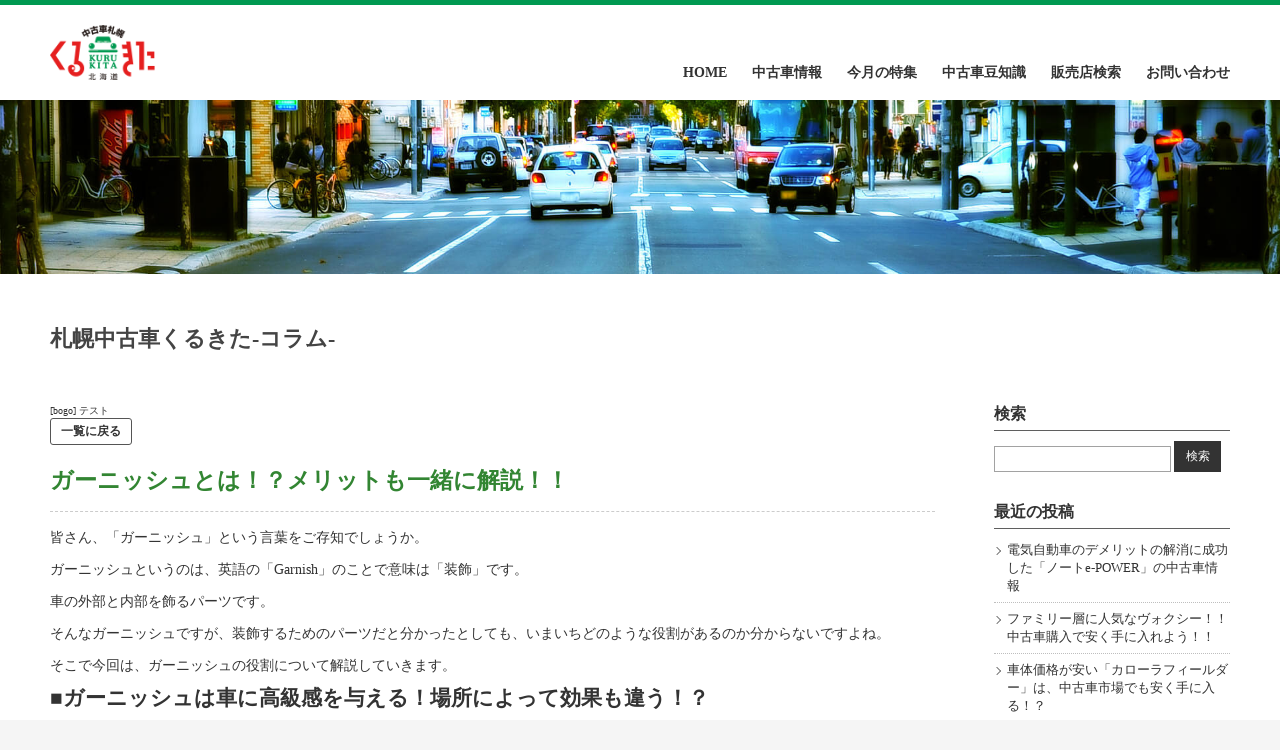

--- FILE ---
content_type: text/html
request_url: https://www.kurukita.com/cgi-bin/seo/seo.cgi?ac=js
body_size: 1011
content:

		(function(){
		function go () {
		document.write("<img src='https://www.kurukita.com/cgi-bin/seo/seo.cgi?ac=w&");
		document.write("referrer="+document.referrer+"&");
		document.write("g_wid="+screen.width+"&");
		document.write("g_hei="+screen.height+"&");
		enc_title = encodeURIComponent(document.title);
		document.write("g_title="+enc_title+"&");
		enc_page = encodeURIComponent(location.href);
		document.write("g_page="+enc_page+"&");
		if (window.seo_money) {
			document.write("g_money="+window.seo_money+"&");
		}
		if (window.seo_op1) {
			document.write("g_op1="+window.seo_op1+"&");
		}
		if (window.seo_op2) {
			document.write("g_op2="+window.seo_op2+"&");
		}
		if (window.seo_op3) {
			document.write("g_op3="+window.seo_op3+"&");
		}
		if (window.seo_op4) {
			document.write("g_op4="+window.seo_op4+"&");
		}
		if (window.seo_op5) {
			document.write("g_op5="+window.seo_op5+"&");
		}
		document.write("g_col="+screen.colorDepth+"' width='0' height='0'>");
		}
		go();
		})()
	

--- FILE ---
content_type: text/css
request_url: https://www.kurukita.com/css/common.css
body_size: 34528
content:
@charset "Shift_JIS";

@import url('https://fonts.googleapis.com/css?family=Roboto:400,500');
@import url('https://fonts.googleapis.com/css?family=Oswald:400,700');
@import url('https://fonts.googleapis.com/css?family=Anton');
@import url('https://fonts.googleapis.com/css?family=Raleway:400,700,800,900');

/* Body
----------------------------------------- */
body {
	font-family: "ヒラギノ角ゴ Pro W3", Hiragino Kaku Gothic Pro, " メイリオ", Meiryo, Osaka, " ＭＳ Ｐゴシック", MS PGothic, " sans-serif";
	background-color: #f5f5f5; /* #f4efe8 */
	color: #333;
	min-width: 1200px;
	overflow-x: hidden;
}
a {
	text-decoration: none;
	color: #14a581;
}
a:hover {
	color: #09916f;
}

/*
img[src$=".gif"], img[src$=".png"] {
	image-rendering: -moz-crisp-edges;
	image-rendering:   -o-crisp-edges;
	image-rendering: -webkit-optimize-contrast;
	image-rendering: crisp-edges;
	-ms-interpolation-mode: nearest-neighbor;
}
*/


/* Google font
----------------------------------------- */
.gf-Roboto { font-family: 'Roboto', sans-serif; }
.gf-Oswald { font-family: 'Oswald', sans-serif; }
.gf-Anton { font-family: 'Anton', sans-serif; }
.gf-Raleway { font-family: 'Raleway', sans-serif; }
.wf-notoja { font-family: "Noto Sans Japanese"; }

/* Container
----------------------------------------- */
.container {
	clear: both;
	width: 100%;
	/* background: #fff; */
}
.container > section {
	clear: both;
	width: 100%;
	padding: 50px 0;
	border-top: 1px solid #e3e3e3;
}
.container > section:first-child {
	border-top-style: none;
}
.baseBlock .inner {
	width: 1200px;
	padding: 0 10px;
	margin: 0 auto;
	overflow: hidden;
}
.baseBlock .inner > h1 {
	font-size: 2.0rem;
	text-align: left;
	margin-bottom: 50px;
	color: #444;
	font-weight: bold;
}
span.leadTxt {
	font-size: 1.4rem;
	display: inline-block;
	margin-left: 12px;
	font-weight: normal;
	color: #555;
}
.section_title_w {
	text-align: center;
	padding: 24px 0;
	color: #eeeeee;
	font-size: 2.0rem;
	display: block;
	font-weight: bold;
}

.pagetopBtn {
	text-align: center;
	padding: 10px 0;
}
.pagetopBtn a {
	display: inline-block;
}
.pagetopBtn span {
	display: inline-block;
	font-size: 1.3rem;
	color: #333;
}
.pagetopBtn span:before {
	display: block;
	font-family: 'FontAwesome';
	content: "\f0aa";
	font-size: 2.8rem;
	color: #333;
	margin-bottom: 3px;
}


/* header
----------------------------------------- */
#top-head {
	/*
	top: -70px;
	position: absolute;
	z-index: 999;
	margin: 70px 0 auto;
	*/
	top: -70px;
	position: absolute;
	z-index: 999;
	width: 100%;
	height: 100px;
	margin-top: 70px;
	padding: 20px 0;
	line-height: 1;
	background-color: #fff;
	border-top: 5px solid #009951;
}
.headtopText {
	display: block;
	font-size: 11px;
	margin: 0 0 15px 10px;
}
#top-head a,
#top-head {
	color: #333;
	text-decoration: none;
}
#top-head .inner {
	position: relative;
	width: 1200px;
	margin: 0 auto;
}
#top-head .inner:after {
	content: "";
	clear: both;
	display: block;
}
#top-head .logo {
	float: left;
	margin-left: 10px;
}
#top-head .logo img {
	width: auto;
	height: 55px;
	vertical-align: bottom;
}
#global-nav ul {
	list-style: none;
	position: absolute;
	right: 10px;
	bottom: 0;
}
#global-nav ul li {
	float: left;
	font-size: 1.4rem;
	/* line-height: 25px; */
}
#global-nav ul li a {
	padding-left: 25px;
	font-weight: bold;
	color: #333; /* #d30000 */
	transition: 0.3s;
}
#global-nav ul li a:hover {
	color: #d30000;
}

/* Fixed */
#top-head.fixed .headtopText {
	display: none;
}
#top-head.fixed {
	margin-top: 0;
	top: 0;
	position: fixed;
	z-index: 999;
	padding-top: 0;
	height: 56px;
	background: #fff;
	background: rgba(255,255,255, .7);
	transition: top 0.65s ease-in;
	-webkit-transition: top 0.65s ease-in;
	-moz-transition: top 0.65s ease-in;
}
#top-head.fixed .logo {
	font-size: 2.4rem;
	color: #333;
}
#top-head.fixed .logo img {
	width: auto;
	height: 36px;
	margin-top: 6px;
}
#top-head.fixed #global-nav ul {
	/* right: 0; */
	top: 0;
	bottom: 0;
}
#top-head.fixed #global-nav ul li {
	line-height: 50px;
}
#top-head.fixed #global-nav ul li a {
	/* color: #333; */
	/* padding-left: 25px; */
}
/* Toggle Button */
#nav-toggle {
	display: none;
	position: absolute;
	right: 12px;
	top: 15px;
	width: 34px;
	height: 36px;
	cursor: pointer;
	z-index: 101;
}
#nav-toggle div {
	position: relative;
}
#nav-toggle span {
	display: block;
	position: absolute;
	height: 4px;
	width: 100%;
	background: #666;
	left: 0;
	-webkit-transition: .35s ease-in-out;
	-moz-transition: .35s ease-in-out;
	transition: .35s ease-in-out;
}
#nav-toggle span:nth-child(1) {
	top: 0;
}
#nav-toggle span:nth-child(2) {
	top: 11px;
}
#nav-toggle span:nth-child(3) {
	top: 22px;
}

/* Hero Section
----------------------------------------- */
.hero {

	background-image: url(../images/main.jpg);
	background-repeat: no-repeat;
	background-size: cover;
	background-position: center center;

	
	width: 100%;
	padding: 100px 0;
	background-position: center center;
	background-size: cover;
	position: relative;
	margin-top: 63px;
	text-align: center;
}
.hero div {
}
.swiper-container {
}
.swiper-container > div {
}
.hero_slide {
	position: absolute;
	top: 0;
	bottom: 0;
	left: 0;
	right: 0;
	margin: auto;
	width: 100%;
}
.swiper-wrapper {
}
.swiper-wrapper li {
}
.swiper-wrapper li img {
	width: 100%;
	height: auto;
}
/*
.swiper-wrapper li:nth-of-type(1) {
	background-image: url(../images/main11.jpg);
	background-repeat: no-repeat;
	background-size: cover;
	background-position: center bottom;
}
.swiper-wrapper li:nth-of-type(2) {
	background-image: url(../images/main9.jpg);
	background-repeat: no-repeat;
	background-size: cover;
	background-position: center bottom;
}
.swiper-wrapper li:nth-of-type(3) {
	background-image: url(../images/main8.jpg);
	background-repeat: no-repeat;
	background-size: cover;
	background-position: center bottom;
}
*/

.hero h2 {
	color: #fff;
	font-size: 4.4rem;
	font-weight: normal;
}
.hero ruby {
	line-height: 2;
}
.hero ruby rt {
	font-size: 1.8rem;
}
.light {
	color: #00B2D2;
}
.tagline {
	font-size: 1.8rem;
	text-align: center;
	color: #fff;
	letter-spacing: 1px;
}

.hero h1 {
	position: relative;
	z-index: 5;
	font-size: 4.7rem;
	text-align: center;
	color: #fff;
	letter-spacing: 3px;
	text-shadow: 0px 0px 5px rgba(0,0,0,0.8);
	margin-bottom: 10px;
}
.hero .heroTxt {
	color: #fff;
	font-size: 1.8rem;
	text-align: center;
	
	/* text-shadow: 0px 0px 5px rgba(0,0,0,0.8); */
}
#js-rotating {
	display: none;
	position: relative;
	z-index: 5;
}
/* head Search */
dl.search2 {
	width: 350px;
	margin: 0 auto;
	position:relative;
	z-index: 5;
	background-color: rgba( 255, 255, 255, 0.1 );
	border: 5px solid #fff;
	border-radius: 4px;
	background: url(../images/bg_dot01.png) center center;
}
dl.search2 dt {
	padding:3px;
}
dl.search2 dt input {
	width: 98%;
	height: 53px;
	line-height: 53px;
	background: none;
	border:none;
	font-size: 1.6rem;
	color: #fff;
	font-weight: bold;
}
dl.search2 dd {
	position:absolute;
	top:0;
	right:0;
}
dl.search2 dd button {
	display:block;
	padding: 6px;
	background:none;
	border:none;
}
dl.search2 dd button span {
	display:block;
	width: 43px;
	height: 43px;
	margin: 3px 0;
	background:url('../images/search_ic_w.png') center center no-repeat;
	background-size: cover;
}

	/* Webkit */
    ::-webkit-input-placeholder {
        color: #fff;
        opacity: 1;
    }
    /* Firefox 18 以前 */
    :-moz-placeholder {
        color: #fff;
    }
    /* Firefox 19 以降 */
    ::-moz-placeholder {
        color: #fff;

        /* Firefox 19 以降のデフォルトでは */
        /* color ではなく opacity で色合いを調整しているため */
        /* 文字色を指定する場合、opacity を 1 にする必要がある */
        opacity: 1;
    }
    /* IE 10 以降 */
    :-ms-input-placeholder {
        color: #fff;
    }
    /* CSS4では以下のような名前の擬似クラスになるらしい */
    /* おそらく今のところ対応ブラウザはない */
    :placeholder-shown {
        color: #fff;
    }


/* Car Search
----------------------------------------- */
.search_content {
	display: none;
}
.topSearch .inner > h1 {
	font-size: 2.2rem;
	text-align: left;
	margin-bottom: 50px;
	color: #444;
	font-weight: bold;
}
.topSearch .inner span.leadTxt {
	font-size: 1.4rem;
	display: inline-block;
	margin-left: 12px;
	font-weight: normal;
	color: #555;
}

/* begen トップ検索 トグルボタン */
.seachBox_button {
	text-align: center;
	font-size: 2.0rem;
	font-weight: bold;
	color: #fff;
	width: 50%;
	min-width: 200px;
	margin: 0 auto;
	line-height: 70px;
	background-color: #028304;
	cursor: pointer;
	border-radius: 4px;
	transition: 0.2s;
	
	/* background: url(../images/icon_topseach.png) no-repeat -5% center, #028304; */ /* #cf0303 #25a9b5 */
	background-size: 40%;
}
.seachBox_button:hover {
	background-color: #1da61f;
}
.seachBox_button:before {
	font-family: 'FontAwesome';
	content: "\f078";
	font-size: 1.6rem;
	margin-right: 5px;
	margin-top: -5px;
}
.seachBox_button.close {
	margin-top: 35px;
	background-color: #a8acad;
}
.seachBox_button.close:before {
	font-family: 'FontAwesome';
	content: "\f077";
	font-size: 1.6rem;
	margin-right: 5px;
}
/* end トップ検索 トグルボタン */

.topSearch {
	background-color: #fff;
	width: 100%
	margin-top: 0px;
}
#select_form {
	width: 100%
}
#select_form dl {
	width: 100%;
	overflow: hidden;
	font-size: 1.5rem;
	border-top: 1px solid #b3b3b3;
	margin-bottom: 20px;
}
#select_form dt,
#select_form dd {
	border-bottom: 1px solid #b3b3b3;
	padding: 25px 10px;
}
#select_form dt {
	clear: both;
	float: left;
	width: 15%;
	font-weight: bold;
}
#select_form dd {
	float: right;
	width: 85%;
}
.searchBtn {
	clear: both;
}
/* 車を選ぶ */
.carType {}
.carType ul {
	margin-right: -1%;
	overflow: hidden;
}
.carType ul li {
	float: left;
	width: 11.5%;
	margin-right: 1%;
}
.carType ul li a {
	display: inline-block;
	text-align: center;
	padding: 10px 5px;
	cursor: pointer;
	width: 100%;
	color: #333;
	font-weight: bold;
	background-color: #eaeaea;
	border: 1px solid #dbdbdb;
	border-radius: 8px;
}
.carType ul li a:hover {
	background-color: #80c7f6;
	border: 1px solid #489dd5;
	/*
	background-color: #def2c0;
	border: 1px solid #9dcd81;
	*/
}
.car_1 a {
	background: url(../images/icon_car1.png) no-repeat center 8px;
	background-size: 70%;
}
.car_2 a {
	background: url(../images/icon_car2.png) no-repeat center 8px;
	background-size: 70%;
}
.car_3 a {
	background: url(../images/icon_car3.png) no-repeat center 8px;
	background-size: 70%;
}
.car_4 a {
	background: url(../images/icon_car4.png) no-repeat center 8px;
	background-size: 70%;
}
.car_5 a {
	background: url(../images/icon_car5.png) no-repeat center 8px;
	background-size: 70%;
}
.car_6 a {
	background: url(../images/icon_car6.png) no-repeat center 8px;
	background-size: 70%;
}
.car_7 a {
	background: url(../images/icon_car7.png) no-repeat center 8px;
	background-size: 70%;
}
.car_8 a {
	background: url(../images/icon_car8.png) no-repeat center 8px;
	background-size: 70%;
}
.type_name {
	display: block;
	font-size: 1.0rem;
	margin-top: 42%;
}
/* メーカーを選ぶ */
.carMaker {}
.carMaker > p {
	font-weight: bold;
	float: left;
	margin-right: 20px;
	line-height: 2.4em;
}
.carMaker ul {
	overflow: hidden;
	margin-bottom: 10px;
}
.carMaker ul:nth-child(0) {}
.carMaker ul li {
	display: inline-block;
	margin-right: 1%;
	margin-bottom: 1%;
}
.carMaker ul li a {
	width: 100%;
}
.carMaker ul:last-child {
	margin-bottom: 0; 
}

.carMaker ul li a {
	display: inline-block;
	background-color: #eaeaea;
	border: 1px solid #dbdbdb;
	border-radius: 8px;
	padding: 0 15px;
	line-height: 2.8em;
	font-size: 1.3rem !important;
	font-weight: bold;
	color: #333;
}
.carMaker ul li a:hover {
	background-color: #80c7f6;
	border: 1px solid #489dd5;
}
.carMaker .car_all {
	font-size: 1.3rem;
	color: #0378c1;
}
.carMaker .car_all:before {
	font-family: 'FontAwesome';
	content: "\f0a9";
	font-size: 1.2rem;
	margin-right: 2px;
}

/* 価格帯を選ぶ */
.s_price {}
.s_price form {
	margin-bottom: 15px;
}
.s_price p {
	display: inline-block;
	font-weight: bold;
	margin-right: 2px;
}
.s_price select {
}
.s_price .seBox {
  position: relative;
  display: inline-block;
  width: 150px;
  border: solid 1px #bfbfbf;
  border-radius: 8px;
}
.s_price .seBox:after {
  content: "\25BC";
  font-size: .8rem;
  position: absolute;
  top: 50%;
  right: 0px;
  margin-right: 8px;
  -webkit-transform: translateY(-50%);
  -moz-transform: translateY(-50%);
  -ms-transform: translateY(-50%);
  transform: translateY(-50%);
  z-index: -1;
}

.s_price .seBox select,
.s_price .seBox select option { 
  width: 100%;
  height: 35px;
  line-height: 35px;
  padding: 0px;
  margin: 0;
  text-indent: 1em;
  background-color: transparent;
  border: none;
  -webkit-appearance: none;
  -moz-appearance: none;
  -ms-appearance: none;
  appearance: none;
  font-size: 1.4rem;
  font-weight: bold;
  text-align: center;
}
.kara {
	display: inline-block;
}
.searchBtn {
	display: inline-block;
	margin-left: 15px;
	vertical-align: top;
}
.searchBtn input[type="submit"] {
	display: block;
	width: 120px;
	height: 35px;
	text-align: center;
	text-decoration: none;
	line-height: 35px;
	outline: none;
	font-size: 1.4rem;
	font-weight: bold;
	border-radius: 4px;
	text-align: center;
	cursor: pointer;
}
.searchBtn input[type="submit"]::before,
.searchBtn input[type="submit"]::after {
	position: absolute;
	z-index: -1;
	display: block;
	content: '';
}
.searchBtn input[type="submit"],
.searchBtn input[type="submit"]::before,
.searchBtn input[type="submit"]::after {
	-webkit-box-sizing: border-box;
	-moz-box-sizing: border-box;
	box-sizing: border-box;
	-webkit-transition: all .3s;
	transition: all .3s;
}
.searchBtn input[type="submit"] {
	background-color: #3084bc; /* #41a71b */
	color: #fff;
}
.searchBtn input[type="submit"]:hover {
	background-color: #489dd5; /* #63c63e */
}

.priceLink {
	width: 100%;
}
.priceLink li {
	display: inline-block;
	font-size: 1.3rem;
	margin-right: 10px;
}
.priceLink li a {
	color: #0378c1;
}
.priceLink li a:before {
	content: "●";
	display: inline-block;
	margin-right: 1px;
}


/* fot_total
----------------------------------------- */
/*
.fot_total span {
	display: inline-block;
}
.fot_total span:first-child {
	margin-right: 15px;
}
*/


/* Footer
----------------------------------------- */
footer {
	background-color: #efefef;
	border-top: 8px solid #e2e2e2;
	padding: 35px 10px 0;
	overflow: hidden;
	width: 100%;
	clear: both;
}
.fotnavi {
	text-align: center;
	margin-bottom: 35px;
}
.fotnavi a {
	display: inline-block;
	border-right: 1px solid #ccc;
	padding: 0 8px;
	font-size: 1.2rem;
	line-height: 1.2em;
	color: #333;
}
.fotnavi a:last-child {
	border-right: 1px none #ccc;
}
.fotnavi span {
	display: block;
	margin-top: 10px;
}
.copyright {
	text-align: center;
}
.copyright * {
	/* display: inline-block; */
}
.copyright img {
	width: 45px;
	height: auto;
	margin-bottom: 10px;
	vertical-align: bottom;
}
.copyright address {
	font-size: 1.1rem;
	font-style: normal;
	color: #555;
	line-height: 2em;
	letter-spacing: 0.05em;
}
.btm_space {
	border-top: 1px solid #ccc;
	border-bottom: 1px solid #ccc;
	padding: 20px 0;
	margin-bottom: 20px;
}
.p_iso_mark {
	display: block;
	text-align: center;
}
.p_iso_mark img {
	display: inline-block;
	width: 180px;
	margin: 0 5px;
	border: 1px solid #d2d2d2;
}
.hidden {
	display: none;
}


/* Form
----------------------------------------- */
/* -- Form -- */
input:focus,
button:focus,
select:focus,
textarea:focus,
a:focus,
div:focus,
aside:focus {
	outline: none;
}
/*
radio,checkbox
*/
label.radio,
label.checkbox {
	box-sizing: border-box;
	-webkit-transition: background-color 0.2s linear;
	transition: background-color 0.2s linear;
	position: relative;
	display: inline-block;
	margin: 0 12px 0 0;
	padding: 15px;
	padding-left: 40px;
	vertical-align: middle;
	cursor: pointer;
	line-height: 1.8em !important;
	color: #333;
}
.radio:hover,
.checkbox:hover {
/*  background: #D2F7FF;*/
}
.radio:hover:after,
.checkbox:hover:after {
	border-color: #555;
}
.radio:after,
.checkbox:after {
	-webkit-transition: border-color 0.2s linear;
	transition: border-color 0.2s linear;
	position: absolute;
	top: 50%;
	left: 15px;
	display: block;
	margin-top: -10px;
	width: 16px;
	height: 16px;
	border: 1px solid #555;
	content: '';
}
.checkbox:after {
	border-radius: 5px;
}
.radio:after {
	border-radius: 50%;
}
.radio:before {
	position: absolute;
	top: 50%;
	left: 19px;
	display: block;
	margin-top: -6px;
	width: 8px;
	height: 8px;
	border-radius: 50%;
	background-color: #ea5858;
	content: '';
	opacity: 0;
}
input[type=radio]:checked + .radio:before {
	opacity: 1;
}
.checkbox:before {
	-webkit-transition: opacity 0.2s linear;
	transition: opacity 0.2s linear;
	position: absolute;
	top: 50%;
	left: 19px;
	display: block;
	margin-top: -8px;
	width: 7px;
	height: 10px;
	border-right: 3px solid #ea5858;
	border-bottom: 3px solid #ea5858;
	content: '';
	opacity: 0;
	-webkit-transform: rotate(45deg);
	-ms-transform: rotate(45deg);
	transform: rotate(45deg);
}
input[type=checkbox]:checked + .checkbox:before {
	opacity: 1;
}
.check_td {
	background-color: #fff; /* #efefef */
	border-radius: 0 4px 4px 0 !important;
}
/* input */
.input {
	box-sizing: border-box;
	font-family: "ヒラギノ角ゴ Pro W3", Hiragino Kaku Gothic Pro, " メイリオ", Meiryo, Osaka, " ＭＳ Ｐゴシック", MS PGothic, " sans-serif";
	border: none;
	font-weight: normal;
	width: 100%;
	height: auto;
	background-color: #fff;
	border-radius: 0 3px 3px 0;
	-webkit-transition: background-color 0.35s ease-in-out;
	transition: background-color 0.35s ease-in-out;
	color: #2d2d2d;
}
input[type=text],
input[type=email],
input[type=tel] {
	padding: 16px;
	font-size: 1.3rem;
	margin: 0 !important;
}

.input::-webkit-input-placeholder {
  color: #b2b2b2;
}
.input::-moz-placeholder {
  color: #b2b2b2;
}
.input:-ms-input-placeholder {
  color: #b2b2b2;
}
.input::placeholder {
  color: #b2b2b2;
}
.input:focus {
  background-color: #fff;
}

/* textarea */
.textarea {
	box-sizing: border-box;
	font-family: "ヒラギノ角ゴ Pro W3", Hiragino Kaku Gothic Pro, " メイリオ", Meiryo, Osaka, " ＭＳ Ｐゴシック", MS PGothic, " sans-serif";
	border: 0px none black;
	width: 100%;
	height: 200px;
	line-height: 1.75em;
	border-radius: 0 3px 3px 0;
	background-color: #fff; /* #EFEFEF */
	-webkit-transition: background-color 0.35s ease-in-out;
	transition: background-color 0.35s ease-in-out;
	font-size: 1.3rem;
	padding: 12px;
	margin: 0;
	padding-bottom: -8px;
}

.textarea::-webkit-input-placeholder {
  color: #b2b2b2;
}
.textarea::-moz-placeholder {
  color: #b2b2b2;
}
.textarea:-ms-input-placeholder {
  color: #b2b2b2;
}
.textarea::placeholder {
  color: #b2b2b2;
}
.textarea:focus {
	background-color: #FFFFFF;
}
/* 
form
*/
.form {
	width: 960px;
	margin: 0 auto;
}
.form .form-table-inner {
	margin-bottom: 17px;
}
.form .form-table-inner:last-of-type {
	margin-bottom: 40px;
}
.form .form-table-row {
	display: table;
	table-layout: fixed;
	width: 100%;
}
.form .form-table-th,
.form .form-table-td {
	display: table-cell;
	text-align: left;
	font-weight: 400;
	vertical-align: middle;
	line-height: 1.8em;
	font-size: 1.3rem;
}
.form .form-table-th {
	width: 26.5%;
	background: #cdcdcd; /* #52BAD5 */
	vertical-align: top;
	border-radius: 3px 0 0 3px;
	font-weight: bold;
	height: auto;
	padding: 16px;
}
.form .form-table-td {
	border-radius: 4px 0 0 4px;
	-webkit-transition: background-color 0.35s ease-in-out;
	transition: background-color 0.35s ease-in-out;
}
.form .tdCheck {
	background-color: #fff;
	padding: 16px;
}
.form .form-table-text {
	position: relative;
	display: inline-block;
	width: 100%;
	color: #343434;
}
.form .form-table-text .mark {
	position: absolute;
	top: 0;
	bottom: 0;
	right: 0;
}
.form .form-button {
	width: 100%;
	text-align: center;
}
/*
mark
*/
.mark {
	display: block;
	border-radius: 2px;
	padding: 0 5px;
	font-size: 1.1rem;
	background: #fff;
	color: #444;
}
.mark.mark-req {
	background: #ea5858;
	color: #fff;
}
/*
button
*/
.submit_bt {
	font-family: "ヒラギノ角ゴ Pro W3", Hiragino Kaku Gothic Pro, " メイリオ", Meiryo, Osaka, " ＭＳ Ｐゴシック", MS PGothic, " sans-serif";
	font-weight: bold;
	color: #FFFFFF;
	display: inline-block;
	cursor: pointer;
	text-decoration: none;
	padding: 10px 40px;
	text-align: center;
	font-size: 1.8rem;
	-webkit-transition: color 0.35s ease-in-out, background-color 0.35s ease-in-out;
	transition: color 0.35s ease-in-out, background-color 0.35s ease-in-out;
	-webkit-backface-visibility: hidden;
	backface-visibility: hidden;
	border: none;
	border-radius: 3px;
	background-color: #ea5858;
}
.submit_bt .button-inner {
	position: relative;
	-webkit-transform: translate3d(0, 0, 0);
	transform: translate3d(0, 0, 0);
}
.submit_bt:hover {
	background-color: #f66666;
}
.btn_back {
	background-color: #59a0eb;
}
.btn_back:hover {
	background-color: #64b9ee;
}
.checkPage input {
	margin: 0 8px;
}

/* for form template */
.formText_Check {
	font-size: 1.5rem;
	margin: 20px 0 50px;
	line-height: 1.8;
	color: #555;
}
.formText_Thanks {
	margin: 20px 0 50px;
	line-height: 1.8;
	color: #555;
}
.formText_Thanks h4 {
	font-size: 1.5rem;
	margin-bottom: 20px;
}
.formText_Thanks p {
	font-size: 1.3rem;
}

.formText_Thanks p span {
	font-weight: bold;
	display: block;
	width: 40%;
	margin: 0 auto 20px;
	padding: 15px;
	border: 1px solid #919191;
}
.formText_Thanks p span strong {
	color: #cc0033;
}


/*
error state
*/
.is-error {
	background-color: #fee95d !important;
}
input[type=radio], input[type=checkbox] {
	display: none;
}

/* privacy_check */
.privacy_check {
	width: 960px;
	height: 200px;
	margin: 0 auto;
	padding: 25px;
	/* border: 1px solid #a6a6a6; */
	background-color: #fff;
	overflow-y: scroll;
	overflow-x: none;
	text-align: left;
	font-size: 1.3rem;
	color: #444;
}
.privacy_check h3 {
	font-size: 1.6rem;
}
.privacy_check p {
	margin: 25px 0;
}
.privacy_check dl {
}
.privacy_check dl dt {
	font-weight: bold;
	margin-top: 20px;
}
.privacy_check dl dd {
	padding-left: 1.5em;
}
.agree_check {
	font-size: 1.3rem;
	margin-bottom: 20px;
	font-weight: bold;
}


/* WordPress second_page 設定
----------------------------------------- */
.second_page {
	overflow: hidden;
	/* margin: 40px 0 30px; */
	margin: 0;
}
.leftBox {
	float: left;
	width: 75%;
}
.rightBox {
	float: right;
	width: 20%;
}
.search h2 {
	margin-bottom: 10px !important;
}
.second_page #column {
	margin: 0;
	border: 3px none #578c44;
}
.second_page #column h2 {
	font-size: 2.2rem;
	border-bottom: 1px solid #333;
	padding-bottom: 10px;
	margin-bottom: 20px;
}
.second_page #column h2 span {
	display: inline-block;
	margin-left: 0;
	font-size: 1.2rem;
	margin-left: 10px;
}

.second_page #column .inner {
	width: 100% !important;
	height: auto;
	margin: 0 !important;
	padding: 1% 0;
	overflow-x: auto !important;
	overflow-y: auto !important;
}
.second_page #column article {
	display: block;
	padding-bottom: 20px;
	margin-bottom: 20px;
	border-bottom: 1px solid #ccc;
}
.second_page #column article time {
	display: inline-block;
	font-size: 1.2rem;
	margin-bottom: 10px;
}
.second_page #column article h3 {
	font-size: 1.6rem;
	margin-bottom: 5px;
}
.second_page #column article h3 a {
	color: #333;
}
.second_page #column article h3 a:hover {
	color: #328532;
}
.second_page #column article:last-child {
	border-bottom: 1px none #79a968 !important;
}
.second_page #column article p {
	font-size: 1.3rem;
	margin-bottom: 5px;
}
.second_page #column article .catlist {
}
.second_page #column article .catlist a {
	color: #555;
	font-size: 1.2rem;
	display: inline-block;
}
.second_page #column article .catlist a:hover {
	color: #328532;
}
.rightBox aside {
/*
	border-top: 1px solid #777;
	margin-top: 10px;
	padding-top: 10px;
*/
}
.rightBox aside > section {
	margin-bottom: 30px;
}
.rightBox aside > section h2 {
	font-size: 1.6rem;
	border-bottom: 1px solid #5f5f5f;
	padding-bottom: 5px;
	margin-bottom: 5px;
}
.rightBox aside ul {
	padding-top: 7px;
}
.rightBox aside ul li {}
.rightBox aside ul li a {
	font-size: 1.3rem;
	color: #333;
}
.rightBox aside ul li a:hover {
	color: #328532;
}

/* post */
#entry_post {}
#entry_post .entry-header {
}
#entry_post .entry-header a {
	display: inline-block;
	font-size: 1.2rem;
	font-weight: bold;
	color: #333;
	padding: 4px 10px;
	margin-bottom: 20px;
	border: 1px solid #555;
	border-radius: 3px;
	vertical-align: middle;
}
#entry_post .entry-header a:hover {
	color: #838383;
}
#entry_post .entry-header > h1 {
	font-size: 2.3rem;
	border-bottom: 1px dashed #ccc;
	padding-bottom: 15px;
	margin-bottom: 10px;
	color: #328532;
}
#entry_post time {
	display: inline-block;
	font-size: 1.2rem;
	margin-bottom: 30px;
}
#entry_post .entry-content {
	font-size: 1.4rem;
	line-height: 2.3em;
}

/* side search */
.searchfield { 
padding: 4px;
margin-top: 10px;
font-size: 14px;
width: 75%;
margin: 0 auto;
border: 1px solid #a2a2a2;
}
.searchsubmit { 
width: 20%;
height: auto;
padding: 7px 0;
font-family: FontAwesome;
font-size: 1.2rem;
line-height: 1.45em;
text-align: center;
border: none;
background: transparent;
background-color: #333;
color: #fff;
cursor: pointer;
vertical-align: bottom;
}
/* side entries */
.widget_recent_entries ul {
}
.widget_recent_entries ul li {
	position: relative;
	padding-left:1em;
	width: 100%;
	font-size: 1.3rem;
	border-bottom: 1px dotted #bebebe;
	padding-bottom: 7px;
	margin-bottom: 7px;
}

.widget_recent_entries ul li::after {
	display: block;
	content: '';
	position: absolute;
	top: .5em;
	left: 0;
	width: 6px;
	height: 6px;
	border-right: 1px solid #666;
	border-bottom: 1px solid #666;
	-webkit-transform: rotate(-45deg);
	transform: rotate(-45deg);
}

/* WordPress second_page 設定 */


/* -----------------------------------------
	Small Tablets
----------------------------------------- */
@media (max-width: 1200px) {
	body {
		min-width: 100%;
	}
	  #top-head .inner,
	  .baseBlock .inner {
		width: 100%;
		margin: 0;
	  }
}

@media (max-width: 900px) {
	/* CarSearch
	----------------------------------------- */
	.carType ul li {
		width: 24%;
	}
}

/* -----------------------------------------
	Small Tablets & Smart phone
----------------------------------------- */
@media (max-width: 767px) {
#top-head,
#top-head .inner {
	padding: 0;
	height: auto;
}
#top-head {
	top: 0;
	position: fixed;
	margin: 0 0 auto;
	border-top: none;
}
#top-head .headtopText {
	display: none;
}
#top-head .logo {
	margin-left: 0;
}
/* Fixed reset */
#top-head.fixed {
	padding-top: 0;
	background: transparent;
}
#mobile-head {
	background-color: #fff;
	width: 100%;
	height: 62px;
	position: relative;
	z-index: 999;
	border-top: 5px solid #009951;
	border-bottom: 1px #dedede solid;
}
#top-head .logo,
#top-head.fixed .logo {
	position: absolute;
	left: 13px;
	top: 0;
	color: #333;
	font-size: 2.6rem;
}
#top-head .logo img,
#top-head.fixed .logo img {
	width: auto;
	height: 38px;
	margin-top: 9px;
}
#global-nav {
	/* 開いてないときは画面外に配置 */
	position: absolute;
	top: -500px;
	width: 100%;
	text-align: center;
	padding: 0;
	-webkit-transition: .5s ease-in-out;
	-moz-transition: .5s ease-in-out;
	transition: .5s ease-in-out;
	z-index: 1;
}
#global-nav ul {
	list-style: none;
	position: static;
	right: 0;
	bottom: 0;
	font-size: 1.4rem;
	padding-left: 0 !important;
	margin: 0;
	background: #333;
}
#global-nav ul li {
	float: none;
	position: static;
	border-bottom: 1px #fff solid;
	line-height: 5.4em !important;
	margin: 0 !important;
}
#top-head #global-nav ul li a,
#top-head.fixed #global-nav ul li a {
	width: 100%;
	display: block;
	color: #fff;
	padding-left: 0;
	padding-right: 0;
}
#top-head #global-nav ul li a.active,
#top-head.fixed #global-nav ul li a.active {
	background-color: #00B2D2;
}
#nav-toggle {
	display: block;
}
/* #nav-toggle 切り替えアニメーション */
.open #nav-toggle span:nth-child(1) {
	top: 11px;
	-webkit-transform: rotate(315deg);
	-moz-transform: rotate(315deg);
	transform: rotate(315deg);
}
.open #nav-toggle span:nth-child(2) {
	width: 0;
	left: 50%;
}
.open #nav-toggle span:nth-child(3) {
	top: 11px;
	-webkit-transform: rotate(-315deg);
	-moz-transform: rotate(-315deg);
	transform: rotate(-315deg);
}
/* #global-nav スライドアニメーション */
.open #global-nav {
	/* #global-nav top + #mobile-head height */
	-moz-transform: translateY(556px);
	-webkit-transform: translateY(556px);
	transform: translateY(556px);
}


/* hero */
.hero {
	position: relative;
	padding: 80px 0;
	margin-top: 25px;
}
.hero h1 {
	font-size: 2.7rem;
	letter-spacing: 0;
}
dl.search2 {
	width: 85%;
}
dl.search2 dt input {
	height: 46px;
	line-height: 46px;
}
dl.search2 dd button span {
	display:block;
	width: 36px;
	height: 36px;
	margin: 2px 0;
	background:url('../images/search_ic_w.png') center center no-repeat;
	background-size: cover;
}
.hero h2 {
	color: #fff;
	font-size: 6.0vw;
	font-weight: normal;
}
.hero ruby rt {
	font-size: 2.3vw;
}
.tagline {
	font-size: 3.0vw;
}

.container header nav {
	margin: 0;
	width: 100%;
	float: none;
	overflow: auto;
	display: inline-block;
	background: #52bad5;
}
span.leadTxt {
	display: block;
	margin-left: 0;
	margin-top: 10px;
}

/* CarSearch
----------------------------------------- */

#select_form {
	margin-top: 38px;
}
#select_form dt {
	clear: both;
	float: none;
	width: 100%;
	font-weight: bold;
	background-color: #f4f4f4;
}
#select_form dd {
	float: none;
	width: 100%;
}
.carType ul li {
	width: 24%;
	margin-bottom: 1%;
}

/* メーカーを選ぶ */
.carMaker ul li {
	margin-right: 1%;
	margin-bottom: 2%;
}
.type_name {
	font-size: 1.0rem;
}
.s_price .seBox {
  width: 35%;
}

/* 価格帯で選ぶ */
.searchBtn {
	margin-left: 0;
	margin-top: 10px;
	margin: 10px auto 0;
}
.seachBox_button {
	width: 90%;
}


/* FORM
----------------------------------------- */
/*
input
*/
.input {
	border-radius: 0 0 4px 4px;
	display: block;
	padding: 10px;
}
/*
textarea
*/
.textarea {
	border-radius: 0 0 4px 4px;
	display: block;
	padding: 10px;
}
/* 
form
*/
.form {
	width: 90%;
}
.form .form-table-row {
	display: block;
}
.form .form-table-th,
.form .form-table-td {
	display: block;
	margin-left: 0;
	width: 100%;
}
.form .form-table-th {
	width: 100%;
	border-radius: 4px 4px 0 0;
	padding: 0;
}
.form .form-table-text {
	display: block;
	width: 100%;
	padding: 10px;
}
.form .form-table-td.check_td {
	background-color: #fff;
	padding: 10px 0;
}
.form .form-table-inner {
	width: 100%;
}
/*
radio
*/
.checkbox,
.radio {
	display: block !important;
	padding: 5px 0 5px 40px !important;
}
/*
button
*/
.submit_bt {
	width: 100%;
	/*
	background-color: #fff;
	color: #52BAD5;
	*/
	display: block;
}
.checkPage input {
	margin: 0 0 12px;
}
/*
mark
*/
.mark {
	right: 30px !important;
	margin: 10px auto;
}
.check_td {
	background-color: #fff;
	border-radius: 0 0 4px 4px !important;
}

/* privacy_check */
.privacy_check {
	width: 100%;
	margin-bottom: 10px;
}
.agree_check {
	font-size: 1.3rem;
	width: 26em;
	margin: 0 auto 30px;
	font-weight: bold;
}

/* Footer
----------------------------------------- */
.fotnavi {
	text-align: center;
	margin-bottom: 35px;
}
.fotnavi a {
	display: inline-block;
	border-right: 1px solid #ccc;
	border-left: 1px solid #ccc;
	padding: 0 8px;
	margin-bottom: 8px;
	font-size: 1.4rem;
	line-height: 1.2em;
	color: #333;
}
.fotnavi a:last-child {
	border-right: 1px solid #ccc;
	padding: 0 8px;
}
.copyright {
	text-align: center;
}
.copyright * {
	display: block;
}
.copyright img {
	margin-right: 0;
	margin: 0 auto 10px;
}

/* WordPress second_page 設定 */
.leftBox {
	float: none;
	width: 97%;
	/* overflow: hidden; */
	margin: 0 auto 10%;
}
.rightBox {
	float: none;
	width: 97%;
	margin: 0 auto;
}
.rightBox aside {
	margin-top: 0;
	padding-top: 25px;
}

}


/* Mobile */
@media (max-width: 320px) {
.hero {
	height: 200px;
	margin-top: 57px;
	padding:0;
	position: relative;
	height: 400px;
}
.hero > div {
	display: block;
	width: 90%;
	position: absolute;
	top: 50%;
	left: 50%;
	transform: translate(-50%, -50%)
}
.hero h2 {
	font-size: 7.0vw;
}
.hero ruby rt {
	font-size: 3.0vw;
}
.container header nav {
	margin-top: 0px;
	margin-right: 0px;
	margin-bottom: 0px;
	margin-left: 0px;
	width: 100%;
	float: none;
	display: none;
}
.thumbnail {
	width: 100%;
}
.tagline {
	margin-top: 20px;
	line-height: 22px;
}
.hero_header {
	padding-left: 10px;
	padding-right: 10px;
	line-height: 22px;
	text-align: center;
}
h4.logo {
	display: inline-block;
}
#top-head,
.inner {
	width: 100%;
	padding: 0;
}
#top-head {
	top: 0;
	position: fixed;
	margin-top: 0;
}
/* Fixed reset */
#top-head.fixed {
	padding-top: 0;
	background: transparent;
}
/*
#mobile-head {
	background: #fff;
	width: 100%;
	height: 56px;
	z-index: 999;
	position: relative;
}
#global-nav {
	position: absolute;
	top: -500px;
	background: #333;
	width: 100%;
	text-align: center;
	padding: 0;
	-webkit-transition: .5s ease-in-out;
	-moz-transition: .5s ease-in-out;
	transition: .5s ease-in-out;
}
#global-nav ul {
	list-style: none;
	position: static;
	right: 0;
	bottom: 0;
	font-size: 1.4rem;
}
#global-nav ul li {
	float: none;
	position: static;
}
#top-head #global-nav ul li a,
#top-head.fixed #global-nav ul li a {
	width: 100%;
	display: block;
	color: #fff;
	padding: 18px 0;
}
#nav-toggle {
	display: block;
}
.open #nav-toggle span:nth-child(1) {
	top: 11px;
	-webkit-transform: rotate(315deg);
	-moz-transform: rotate(315deg);
	transform: rotate(315deg);
}
.open #nav-toggle span:nth-child(2) {
	width: 0;
	left: 50%;
}
.open #nav-toggle span:nth-child(3) {
	top: 11px;
	-webkit-transform: rotate(-315deg);
	-moz-transform: rotate(-315deg);
	transform: rotate(-315deg);
}
.open #global-nav {
	-moz-transform: translateY(556px);
	-webkit-transform: translateY(556px);
	transform: translateY(556px);
}
*/


/* FORM
----------------------------------------- */
/*
input
*/
.input {
	border-radius: 0 0 4px 4px;
	display: block;
	padding: 10px;
}
/*
textarea
*/
.textarea {
	border-radius: 0 0 4px 4px;
	display: block;
	padding: 10px;
}
/* 
form
*/
.form {
	width: 90%;
}
.form .form-table-row {
	display: block;
}
.form .form-table-th,
.form .form-table-td {
	display: block;
	margin-left: 0;
	width: 100%;
}
.form .form-table-th {
	width: 100%;
	border-radius: 4px 4px 0 0;
	padding: 0;
}
.form .form-table-text {
	display: block;
	width: 100%;
	padding: 10px;
}
.form .form-table-inner {
	width: 100%;
}
/*
button
*/
.submit_bt {
	width: 100%;
	/*
	background-color: #ea5858;
	color: #fff;
	*/
	display: block;
}
/*
mark
*/
.mark {
	text-indent: 0;
	right: 30px !important;
	margin: 10px auto;
}
.check_td {
	background-color: #fff;
	border-radius: 0 0 4px 4px !important;
}
}




--- FILE ---
content_type: text/css
request_url: https://www.kurukita.com/css/index.css
body_size: 15145
content:
@charset "Shift_JIS";


/* Top Text
----------------------------------------- */
.container_toptext {
	padding: 50px 2% !important;
	font-size: 1.5rem;
	text-align: center;
}
.container_toptext h1 {
	font-size: 2.0rem;
	margin-bottom: 10px;
	color: #008923;
}
.topbana {
	clear: both;
	margin-top: 30px;
	text-align: center;
}


/* carList
----------------------------------------- */
.carList {
	background-color: #fff;
}
.carListWrap {
	width: 100%;
}
.carListWrap .p_num {
	font-family: 'Roboto', sans-serif;
	font-size: 1.5rem;
}
.carListWrap .item {
	clear: both;
}
.carListWrap ol {
	background-color: transparent;
	margin-right: -2%;
	overflow: hidden;
}
.carListWrap ol li {
	position: relative;
	float: left;
	color: #333;
	width: 18%;
	margin-right: 2%;
	margin-bottom: 2%;
}
.carListWrap ol li h2 {
	margin-top: 78%;
}
.carListWrap ol li h2 {
	font-size: 1.25rem;
	line-height: 1.5;
	margin-bottom: 7px;
	padding-bottom: 7px;
	color: #222;
	border-bottom: 1px solid #cecece;
}
.carListWrap ol li h2 span {
	display: block;
	color: #333;
	font-size: 1.1rem;
	font-weight: normal;
	margin-bottom: 4px;
}
.carListWrap ol li h2 img.icon_tokusen {
	width: 70px !important;
	height: auto;
	vertical-align: middle;
	float: right;
}
.carListWrap .itemPho {
	clear: both;
	overflow: hidden;
	position: absolute;
	top: 0;
	width: 100%;
}
.carListWrap .itemPho img {
	width: 100%;
	max-width: 100%;
	vertical-align: bottom;
}
.carListWrap .itemPho img.icon_buy {
	position: absolute;
	top: 50%;
	left: 50%;
	-webkit-transform: translate(-50%, -50%);
	transform: translate(-50%, -50%);
	width: 100%;
	max-width: 140px;
}
.carListWrap .price {
	color: #333;
	font-size: 1.2rem;
	margin: 0;
	margin-top: 5px;
	overflow: hidden;
	clear: both;
}
.carListWrap .price .lBox {
	overflow: hidden;
}
.carListWrap .price .lBox > span {
	float: left;
	color: #333;
	font-size: 1.1rem;
	line-height: 1.2em;
	margin-bottom: 2px;
	padding: 2px 0;
	width: 50%;
}
.carListWrap .price .lBox > span:before {
	display: inline-block;
	font-size: 1.0rem;
	padding: 2px 0;
	background-color: #e2e2e2;
	color: #515151;
	font-weight: bold;
	border-radius: 3px;
	line-height: 1.2em;
	margin-right: 2px;
	width: 4.5em;
	text-align: center;
}
.carListWrap .price .lBox > span:nth-child(1)::before {
	content: "年式";
}
.carListWrap .price .lBox > span:nth-child(2)::before {
	content: "走行";
}
.carListWrap .price .lBox > span:nth-child(3)::before {
	content: "排気量";
}
.carListWrap .price .lBox > span:nth-child(4)::before {
	content: "車検";
}
.carListWrap .price .rBox {
	float: right;
	display: inline-block;
	font-size: 1.5rem;
	color: #f31127; /* #f50d0d */
	font-weight: bold;
	overflow: hidden;
	text-align: right;
}
.carListWrap .price .rBox em {
	font-family: 'Oswald', cursive;
	font-size: 2.5rem;
	font-weight: 900;
	font-style: normal;
}

/* carList & special 共通
----------------------------------------- */
.update {
	font-size: 1.0rem;
	background-color: #f92121;
	color: #fff;
	line-height: 1.5em;
	font-weight: bold;
	padding: 70px 0px 5px;
	position: absolute;
	left: -103px;
	top: -55px;
	text-align: center;
	width: 200px;
	transform: rotate(-45deg);
	-ms-transform: rotate(-45deg);
	-moz-transform: rotate(-45deg);
	-webkit-transform: rotate(-45deg);
	-o-transform: rotate(-45deg);
	display: inline-block;
	overflow: hidden;
	-webkit-font-smoothing: antialiased; /* 追加 */
	-webkit-backface-visibility: hidden; /* 追加 */
	backface-visibility: hidden; /* 追加 */
}
.update em {
	display: block;
	font-size: 1.15rem;
	font-style: normal;
}
.speWrap .update {
	background-color: #7bb425;
}


/* Pickup Shop
----------------------------------------- */
.shopWrap {
	border: 1px solid #ccc;
	padding: 1.5%;
	width: 49%;
	float: left;
	background-color: #fff;
}
.shopWrap h1 {
	border-bottom: 1px solid #ccc;
	padding-bottom: 10px;
	margin-bottom: 14px;
	font-size: 1.75rem;
	color: #333;
}
.shPho {
	float: left;
	width: 40%;
	margin: 0 15px 15px 0;
}
.shPho img {
	vertical-align: bottom;
}
.shLink {
	display: inline-block;
	margin-top: 5px;
}
.shLink a {
	font-size: 1.2rem;
	color: #0378c1; /* #0378c1 */
}
.shLink a:after {
  margin-left: 3px;
  font-family: 'FontAwesome';
  vertical-align: middle;
  content: '\f08e';
}
.shData {
	overflow: hidden;
}
.shData dt {
	margin-bottom: 10px;
	font-size: 1.7rem;
	font-weight: bold;
}
.shData dt a {
	color: #328532;
}
.shData dd {
}
.shAdd > span {
	font-size: 1.25rem;
	display: block;
}
.shAdd > span:first-child {
	font-size: 1.45rem;
	font-weight: bold;
}
.shAdd > span em {
	font-size: 1.7rem;
	font-style: normal;
	color: #e61212;
}
.shTxt {
	clear: both;
	font-size: 1.2rem;
	padding-top: 10px;
	margin: 15px 0 0;
	border-top: 1px solid #e4e4e4;
}
.shTxt a {
	display: inline-block;
	font-size: 1.2rem; 
	color: #0378c1;
}
.shTxt a:before {
	font-family: 'FontAwesome';
	content: "\f0a9";
	font-size: 1.2rem;
	margin-right: 2px;
}
.shListlink a {
	display: block;
	clear: both;
	font-size: 1.3rem;
	line-height: 1.0em;
	vertical-align: middle;
	padding: 9px 12px;
	margin-top: 15px;
	background-color: #328532;
	color: #fff;
	text-align: center;
	border-radius: 3px;
}
.shListlink a:after {
  margin-left: 5px;
  font-family: 'FontAwesome';
  vertical-align: bottom;
  content: '\f105';
  font-size: 1.4rem;
}


/* Banner
----------------------------------------- */
.bannerWrap {
	/* background-color: #fff; */
	/* border: 1px solid #ccc; */
	/* padding: 1.5%; */
	width: 49%;
	float: right;
}
.bannerWrap div {
	/*
	position: relative;
	height: 100%;
	*/
}
.bannerWrap div a img {
	vertical-align: bottom;
	/* 天地左右中央揃え */
	/*
	display: block;
	position: absolute;
	top: 0;
	bottom: 0;
	left: 0;
	right: 0;
	margin: auto;
	*/
}


/* Column
----------------------------------------- */
.column {
	background-color: #fff;
}
.column .nextLink {
	display: inline-block;
	margin-top: -40px !important;
	margin-bottom: 30px;
}
.column .nextLink a {
	font-size: 1.3rem;
}
.column .nextLink a:before {
	font-family: 'FontAwesome';
	content: "\f0a9";
	font-size: 1.2rem;
	margin-right: 2px;
}
.colWrap {
	width: 100%;
}
.colWrap ol {
	margin-right: -2%;
    overflow:hidden;
}
.colWrap ol li {
	width: 48%;
	font-size: 1.4rem;
	color: #333;
	margin-right: 2%;
	margin-bottom: 2%;
	float: left;
	display:inline;
	border: 1px solid #e1e1e1;
}
.colWrap ol li > section > a {
	display: block;
	color: #333;
}
.colWrap ol li section h1 {
	font-size: 1.5rem;
	padding: 15px 15px 0 1rem;
	overflow: hidden;
}
.titarrow {
    text-indent: -1rem;
    margin-left: 1rem;
}
.titarrow:before {
    content: '';
    display: inline-block;
    width: 0;
    height: 0;
    margin-right: .2rem;
    border: transparent solid 4px;
    border-left-color: #f00;
    vertical-align: 2px;
}
.colTitle {
	margin-right: 1.5rem;
}
.colDate {
	display: inline-block;
	font-size: 1.1rem;
	font-weight: normal;
	margin-left: 1rem;
}
.icon_new {
	font-size: 0.7rem;
	color: #fff;
	margin-left: 0.5rem;
	padding: 3px 5px;
	background-color: #ff0000;
	border-radius: 3px;
}
.colWrap ol li .colExt {
	padding: 20px 15px 20px 1rem;
	overflow: hidden;
}
/*
.colWrap ol li:last-child(4n) {
	margin-right: 0;
}
*/
.colThm {
	position: relative;
	width: 150px;
	height: 150px;
	margin-right: 15px;
	overflow:hidden;
	float: left;
	border-right: 1px solid #e1e1e1;
}
.colThm img {
  position: absolute;
  top: 50%;
  left: 50%;
  -webkit-transform: translate(-50%, -50%);
  -ms-transform: translate(-50%, -50%);
  transform: translate(-50%, -50%);
  width: auto;
  height: 100%;
  max-width: initial;
}
.cate {
	clear: both;
	display: block;
	padding: 4px 10px;
	border-top: 1px solid #e1e1e1;
	color: #7c7c7c;
}
.cate a {
	font-size: 1.0rem;
	color: #7c7c7c;
	margin-right: 10px;
}


/* special
----------------------------------------- */
.special {
}
/*
.special .inner h1 {
	color: #ebebeb;
}
.special .inner h1 span {
	color: #ebebeb;
}
.special .inner {
	width: 100%;
}
*/
.speWrap {
	width: 100%;
}
.spe_topText {
	margin-bottom: 40px;
	overflow: hidden;
}
.spe_topText h1 {
	font-size: 2.0rem;
	font-weight: bold;
	color: #007d1e;
	margin-bottom: 10px;
}
.spe_topText h1 a {
	color: #007d1e;
}
.spe_topText p {
	font-size: 1.5rem;
	width: 60%;
	height: 25px;
	line-height: 1.5em;
	overflow-wrap: break-word;
	white-space: nowrap;
	overflow: hidden;
	text-overflow: ellipsis;
}
.spe_topText .nextLink {
	display: inline-block;
	margin-top: 5px;
}
.spe_topText .nextLink a {
	font-size: 1.3rem;
}
.spe_topText .nextLink a:before {
	font-family: 'FontAwesome';
	content: "\f0a9";
	font-size: 1.2rem;
	margin-right: 2px;
}
.speWrap .p_num {
	font-family: 'Roboto', sans-serif;
	font-size: 1.5rem;
}
.speWrap .item {
	clear: both;
}
.speWrap ol {
	padding-left: 0;
	margin: 0 0  15px;;
	background-color: transparent;
}
.content-slider li {
	/* background-color: #131313; */
	color: #333;
	padding: 0;
}
.content-slider h2 {
	margin: 0;
	padding: 0;
}
.speWrap .itemPho {
	overflow: hidden;
	position: relative;
	width: 100%;
}
.speWrap .itemPho img {
	width: 100%;
	max-width: 100%;
	vertical-align: bottom;
}
.speWrap .itemData {
	background-color: #fff;
	color: #333;
	font-size: 1.2rem;
	width: 100%;
	margin: 0;
	padding: 3%;
	overflow: hidden;
}
.speWrap .itemData h2 {
	font-size: 1.45rem;
	font-weight: bold;
	line-height: 1.35;
	padding-bottom: 2%;
	border-bottom: 1px solid #9a9a9a;
}
.speWrap .itemData h2 span {
	display: block;
	font-size: 1.2rem;
	margin-bottom: 5px;
	font-weight: normal; 
}
.speWrap .price {
	padding-top: 2%;
	overflow: hidden;
}
.speWrap .itemData .lBox {
	float: left;
}
.speWrap .itemData .lBox span {
	display: block;
	color: #333;
	font-size: 1.3rem;
	line-height: 1.7em;
	margin-bottom: 4px;
}
.speWrap .itemData .lBox span:before {
	display: inline-block;
	font-size: 1.2rem;
	padding: 2px 8px;
	background-color: #e2e2e2;
	color: #515151;
	font-weight: bold;
	line-height: 1.4em;
	border-radius: 3px;
	margin-right: 4px;
}
.speWrap .itemData .lBox span:nth-child(1)::before {
	content: "年式";
}
.speWrap .itemData .lBox span:nth-child(2)::before {
	content: "走行";
}

/*
.speWrap .itemData .lBox span:before {
	font-family: 'FontAwesome';
	content: "\f00c";
	font-size: 1.3rem;
	color: #68d718;
	margin-right: 5px;
}
*/
.speWrap .rBox {
	float: right;
}
.speWrap .rBox {
	display: inline-block;
	font-size: 1.5rem;
	color: #f31127;
	font-weight: bold;
	overflow: hidden;
}
.speWrap .rBox em {
	font-family: 'Oswald', cursive;
	font-size: 3.2rem;
	font-weight: 900;
	font-style: normal;
}


/* fot_total
----------------------------------------- */
.fot_total {
	background-color: #f4f4f4;
	text-align: center;
	font-size: 1.1rem;
	line-height: 4em;
	border-top: 1px solid #e7e7e7;
	color: #575757;
}


/* fotBanner
----------------------------------------- */
.fotBanner {}
.fotBanner ul {
	overflow: hidden;
	margin-right: -2%;
}
.fotBanner ul li {
	float: left;
	width: 49%;
	margin-right: 1%;
}


/* -----------------------------------------
	Small Tablets
----------------------------------------- */
@media (max-width: 900px) {
	/* carList
	----------------------------------------- */
	.carListWrap .itemData {
		padding-left: 3%;
	}
	
	.carListWrap .itemData .lBox {
		float: none;
	}
	.carListWrap .itemData .lBox > span {
		display: inline-block;
		color: #333;
		font-size: 1.1rem;
		line-height: 1.25em;
	}
	.carListWrap .itemData .lBox > span:first-of-type {
		margin-right: 5px;
	}
	.carListWrap .rBox {
		float: none;
		width: 100%;
		text-align: right;
	}
}


/* -----------------------------------------
	Small Tablets & Smart phone
----------------------------------------- */
@media (max-width: 767px) {

/* Column
----------------------------------------- */
.colWrap ol {
	margin-right: 0;
    overflow: inherit;
}
.colWrap ol li {
	width: 100%;
	font-size: 1.4rem;
	color: #333;
	margin-right: 0;
	margin-bottom: 2%;
	float: none;
	display: block;
	border: 1px solid #eaeaea;
}


/* carList
----------------------------------------- */
.carList {
	border-top: 1px solid #e3e3e3;
	/* background-color: #fff; */
}
.carListWrap {
	width: 100%;
}
.carListWrap .p_num {
	font-family: 'Roboto', sans-serif;
	font-size: 1.5rem;
}
.carListWrap .item {
}
.carListWrap ol {
	margin-right: 0;
	overflow: hidden;
}
.carListWrap ol li {
	color: #333;
	width: 90%;
	max-width: 500px;
	margin: 0 auto;
	padding: 4% 0;
	float: none;
	clear: both;
	overflow: hidden;
	border-bottom: 1px dotted #c1c1c1;
}
.carListWrap ol li:last-child {
	border-bottom: 1px none #c1c1c1;
}
.carListWrap ol li a {
	display: block;
	overflow: hidden;
	text-align: center;
}
.carListWrap ol li h2 {
	margin-top: 0;
	margin-bottom: 5px;
	padding-bottom: 0;
	border-bottom: 1px none #ababab;
	text-align: left;
	font-size: 1.4rem;
	line-height: 1.4em;
}
.carListWrap ol li h2 span {
	font-size: 1.2rem;
	margin-bottom: 4px;
}
.carListWrap .itemPho {
	position: relative;
	display: inline-block;
	width: 100%;
	margin-bottom: 5px;
}
.carListWrap .price {
	color: #333;
	font-size: 1.2rem;
	margin: 0;
	margin-top: 5px;
	overflow: hidden;
	clear: both;
	text-align: left;
}
.carListWrap .price .lBox {
	display: inline-block;
	overflow: auto;
}
.carListWrap .price .lBox > span {
	display: block;
	float: none;
	color: #333;
	font-size: 1.25rem;
	line-height: 14px;
	margin-bottom: 2px;
	padding: 2px 0;
	width: auto;
}
.carListWrap .price .lBox > span:before {
	display: inline-block;
	font-weight: bold;
	font-size: 1.15rem;
	line-height: 14px;
	color: #515151;
	text-align: center;
	padding: 3px 0;
	margin-right: 2px;
	width: 4.5em;
	border-radius: 3px;
	background-color: #e2e2e2;
}
.carListWrap .price .lBox > span:nth-child(1)::before {
	content: "年式";
}
.carListWrap .price .lBox > span:nth-child(2)::before {
	content: "走行";
}
.carListWrap .price .lBox > span:nth-child(3)::before {
	content: "排気量";
}
.carListWrap .price .lBox > span:nth-child(4)::before {
	content: "車検";
}
.carListWrap .price .rBox {
	display: inline-block;
	font-size: 1.6rem;
	color: #f31127;
	font-weight: bold;
	overflow: auto;
	text-align: right;
	width: auto;
}
.carListWrap .price .rBox em {
	font-family: 'Oswald', cursive;
	font-size: 3.5rem;
	font-weight: 900;
	font-style: normal;
}


/* Special
----------------------------------------- */
.speWrap .rBox em {
	font-size: 3.5rem;
}


/* Pickup Shop
----------------------------------------- */
.shopWrap {
	width: 100%;
	float: none;
	margin-bottom: 20px;
}


/* Banner
----------------------------------------- */
.bannerWrap {
	width: 100%;
	float: none;
}
.bannerWrap div {
	position: relative;
	height: 100%;
	text-align: center;
}
.bannerWrap div a img {
	display: block;
	position: static;
	margin: auto;
}


/* fotBanner
----------------------------------------- */
.fotBanner ul {
	overflow: hidden;
	margin-right: 0;
}
.fotBanner ul li {
	float: none;
	width: 100%;
	margin-right: 0;
	margin-bottom: 2%;
}


/* Pickup Shop
----------------------------------------- */
.shopWrap {
	border: 1px solid #ccc;
	padding: 5% 4%;
	width: 100%;
	float: none;
}
.shPho {
	float: none;
	width: 100%;
	margin: 0 0 15px 0;
}
.shPho img {
	width: 100%;
	height: auto;
}
.shData dt {
	margin-bottom: 5px;
}


}


/* Mobile */
@media (max-width: 320px) {}




--- FILE ---
content_type: text/javascript
request_url: https://www.kurukita.com/common/access.js
body_size: 1144
content:
document.write("<img src='/cgi-bin/access/cgi/loging.cgi?");
document.write("referrer="+document.referrer+"&");
document.write("width="+screen.width+"&");
document.write("height="+screen.height+"&");
document.write("color="+screen.colorDepth+"' width='1' height='1' border='0'>");

//
jQuery(function() {
	/* click tracking google ana */
	
	jQuery("a").click(function(e) {
	var ahref = jQuery(this).attr('href');
	var dom = "https://www.kurukita.com";
	if (ahref.indexOf(dom) != -1 || ahref.indexOf("http") == -1 ) {
		_gaq.push(['_trackEvent', 'Inbound Links', 'link', ahref]);
		setTimeout('document.location = "' + this.href + '"', 150);
		return false;
	}
	else {
		_gaq.push(['_trackEvent', 'Outbound Links', 'out', ahref]);
	}
	});
	
	jQuery("area").click(function(e) {
	var ahref = jQuery(this).attr('href');
	var dom = "https://www.kurukita.com";
	if (ahref.indexOf(dom) != -1 || ahref.indexOf("http") == -1 ) {
		_gaq.push(['_trackEvent', 'Inbound Links', 'link', ahref]);
		setTimeout('document.location = "' + this.href + '"', 150);
		return false;
	}
	else {
		_gaq.push(['_trackEvent', 'Outbound Links', 'out', ahref]);
	}
	});
});

--- FILE ---
content_type: text/javascript
request_url: https://www.kurukita.com/js/jquery.keep-position.js
body_size: 706
content:
/*
 * 	Keep Position 0.1 - jQuery plugin
 *	written by cyokodog
 *
 *	Copyright (c) 2013 cyokodog 
 *		http://d.hatena.ne.jp/cyokodog/
 *		http://cyokodog.tumblr.com/
 *		http://www.cyokodog.net/
 *	MIT LICENCE
 *
 *	Built for jQuery library
 *	http://jquery.com
 *
 */

;(function($){
	$.fn.keepPosition = function(){
		var key = 'keep-position-'+location.hostname;
		var now_submit;
		var win = $(window);
		this.each(function(){
			$(this).on('submit',function(){
				now_submit = true;
				$.cookie(key, win.scrollTop());
			});
		});
		win.on('unload',function(){
			if(!now_submit){
				$.removeCookie(key);
			}
		});
		setTimeout(function(){
			win.scrollTop($.cookie(key));
		},0);
	}
})(jQuery);
